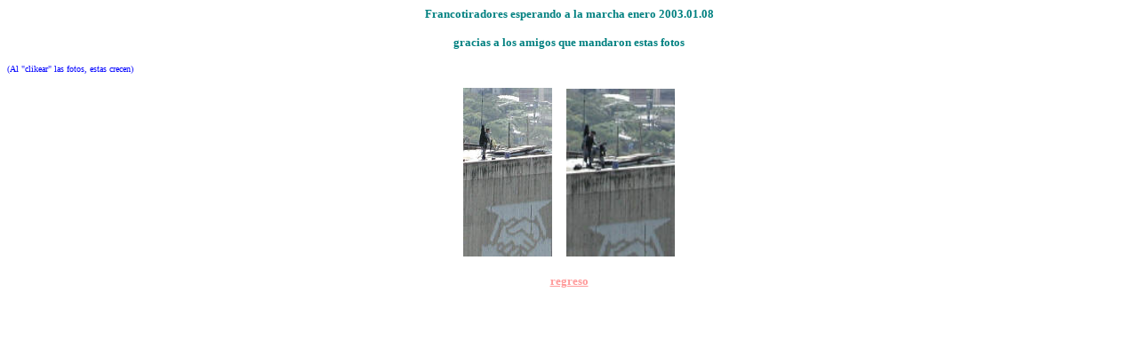

--- FILE ---
content_type: text/html
request_url: https://urru.org/fotos/20020108_Seniat.htm
body_size: 520
content:
<html>

<head>
<meta http-equiv="Content-Language" content="es-ve">
<meta name="GENERATOR" content="Microsoft FrontPage 5.0">
<meta name="ProgId" content="FrontPage.Editor.Document">
<meta http-equiv="Content-Type" 
content="text/html; charset=windows-1252">
<title>urru.org</title>
</head>

<body>

  <p align="center"><b><font face="Verdana" size="2" color="#008080">
  Francotiradores esperando a la marcha enero 2003.01.08</font></b></p>

  <p align="center"><b><font face="Verdana" 
  color="#008080" size="2">gracias a los amigos 
  que mandaron estas fotos</font></b></p>

  <p align="left"><font face="Verdana" color="#0000FF" size="1">(Al &quot;clikear&quot; 
  las fotos, estas crecen)</font></p>

  <p align="center"><a href="fotosvarias/seniat.jpg">
  <img border="0" 
  src="fotosvarias/seniat_small.jpg" 
  xthumbnail-orig-image="fotosvarias/seniat.jpg" width="100" height="190"></a>&nbsp;&nbsp;&nbsp;
  <a href="fotosvarias/seniat2.jpg"><img border="0" 
  src="fotosvarias/seniat2_small.jpg" 
  xthumbnail-orig-image="fotosvarias/seniat2.jpg" width="122" 
  height="189"></a></p>

  <p align="center"><b>
  <font color="#FF9999" face="Verdana" size="2">
  <a target="_self" href="200212_fotosParo.htm"><font color="#FF9999">regreso</font></a></font></b></p>

</body>

</html>